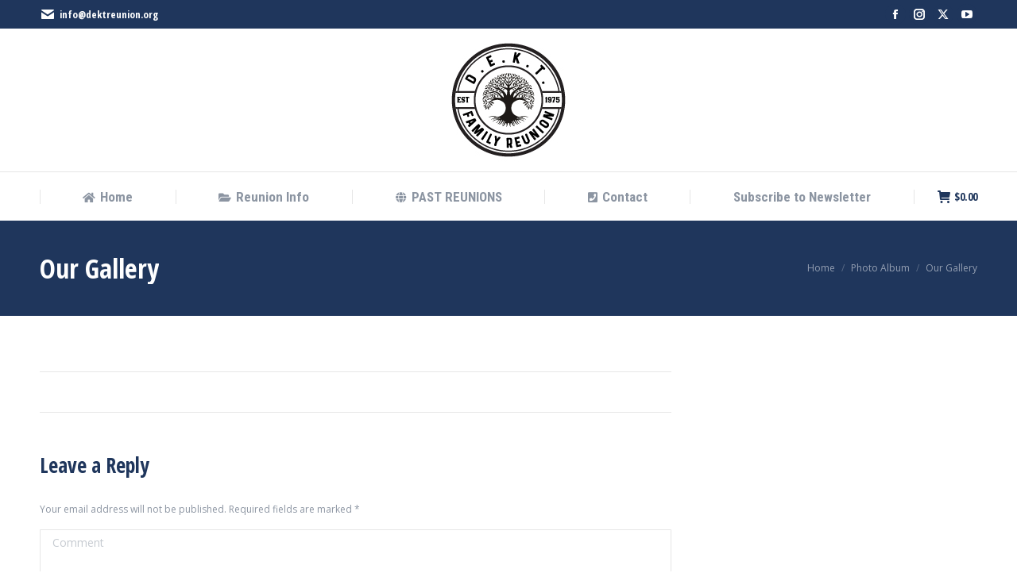

--- FILE ---
content_type: text/html; charset=UTF-8
request_url: https://dektreunion.org/dt_gallery/our-gallery/
body_size: 17231
content:
<!DOCTYPE html>
<!--[if !(IE 6) | !(IE 7) | !(IE 8)  ]><!-->
<html lang="en" class="no-js">
<!--<![endif]-->
<head><style>img.lazy{min-height:1px}</style><link href="https://dektreunion.org/wp-content/plugins/w3-total-cache/pub/js/lazyload.min.js" as="script">
	<meta charset="UTF-8" />
		<meta name="viewport" content="width=device-width, initial-scale=1, maximum-scale=1, user-scalable=0">
		<meta name="theme-color" content="#d6492c"/>	<link rel="profile" href="https://gmpg.org/xfn/11" />
	<title>Our Gallery &#8211; D.E.K.T. Family Reunion</title>
<meta name='robots' content='max-image-preview:large' />
	<style>img:is([sizes="auto" i], [sizes^="auto," i]) { contain-intrinsic-size: 3000px 1500px }</style>
	<link rel='dns-prefetch' href='//cdn.canvasjs.com' />
<link rel='dns-prefetch' href='//fonts.googleapis.com' />
<link rel="alternate" type="application/rss+xml" title="D.E.K.T. Family Reunion &raquo; Feed" href="https://dektreunion.org/feed/" />
<link rel="alternate" type="application/rss+xml" title="D.E.K.T. Family Reunion &raquo; Comments Feed" href="https://dektreunion.org/comments/feed/" />
<link rel="alternate" type="application/rss+xml" title="D.E.K.T. Family Reunion &raquo; Our Gallery Comments Feed" href="https://dektreunion.org/dt_gallery/our-gallery/feed/" />
<script>
window._wpemojiSettings = {"baseUrl":"https:\/\/s.w.org\/images\/core\/emoji\/16.0.1\/72x72\/","ext":".png","svgUrl":"https:\/\/s.w.org\/images\/core\/emoji\/16.0.1\/svg\/","svgExt":".svg","source":{"concatemoji":"https:\/\/dektreunion.org\/wp-includes\/js\/wp-emoji-release.min.js?ver=6.8.2"}};
/*! This file is auto-generated */
!function(s,n){var o,i,e;function c(e){try{var t={supportTests:e,timestamp:(new Date).valueOf()};sessionStorage.setItem(o,JSON.stringify(t))}catch(e){}}function p(e,t,n){e.clearRect(0,0,e.canvas.width,e.canvas.height),e.fillText(t,0,0);var t=new Uint32Array(e.getImageData(0,0,e.canvas.width,e.canvas.height).data),a=(e.clearRect(0,0,e.canvas.width,e.canvas.height),e.fillText(n,0,0),new Uint32Array(e.getImageData(0,0,e.canvas.width,e.canvas.height).data));return t.every(function(e,t){return e===a[t]})}function u(e,t){e.clearRect(0,0,e.canvas.width,e.canvas.height),e.fillText(t,0,0);for(var n=e.getImageData(16,16,1,1),a=0;a<n.data.length;a++)if(0!==n.data[a])return!1;return!0}function f(e,t,n,a){switch(t){case"flag":return n(e,"\ud83c\udff3\ufe0f\u200d\u26a7\ufe0f","\ud83c\udff3\ufe0f\u200b\u26a7\ufe0f")?!1:!n(e,"\ud83c\udde8\ud83c\uddf6","\ud83c\udde8\u200b\ud83c\uddf6")&&!n(e,"\ud83c\udff4\udb40\udc67\udb40\udc62\udb40\udc65\udb40\udc6e\udb40\udc67\udb40\udc7f","\ud83c\udff4\u200b\udb40\udc67\u200b\udb40\udc62\u200b\udb40\udc65\u200b\udb40\udc6e\u200b\udb40\udc67\u200b\udb40\udc7f");case"emoji":return!a(e,"\ud83e\udedf")}return!1}function g(e,t,n,a){var r="undefined"!=typeof WorkerGlobalScope&&self instanceof WorkerGlobalScope?new OffscreenCanvas(300,150):s.createElement("canvas"),o=r.getContext("2d",{willReadFrequently:!0}),i=(o.textBaseline="top",o.font="600 32px Arial",{});return e.forEach(function(e){i[e]=t(o,e,n,a)}),i}function t(e){var t=s.createElement("script");t.src=e,t.defer=!0,s.head.appendChild(t)}"undefined"!=typeof Promise&&(o="wpEmojiSettingsSupports",i=["flag","emoji"],n.supports={everything:!0,everythingExceptFlag:!0},e=new Promise(function(e){s.addEventListener("DOMContentLoaded",e,{once:!0})}),new Promise(function(t){var n=function(){try{var e=JSON.parse(sessionStorage.getItem(o));if("object"==typeof e&&"number"==typeof e.timestamp&&(new Date).valueOf()<e.timestamp+604800&&"object"==typeof e.supportTests)return e.supportTests}catch(e){}return null}();if(!n){if("undefined"!=typeof Worker&&"undefined"!=typeof OffscreenCanvas&&"undefined"!=typeof URL&&URL.createObjectURL&&"undefined"!=typeof Blob)try{var e="postMessage("+g.toString()+"("+[JSON.stringify(i),f.toString(),p.toString(),u.toString()].join(",")+"));",a=new Blob([e],{type:"text/javascript"}),r=new Worker(URL.createObjectURL(a),{name:"wpTestEmojiSupports"});return void(r.onmessage=function(e){c(n=e.data),r.terminate(),t(n)})}catch(e){}c(n=g(i,f,p,u))}t(n)}).then(function(e){for(var t in e)n.supports[t]=e[t],n.supports.everything=n.supports.everything&&n.supports[t],"flag"!==t&&(n.supports.everythingExceptFlag=n.supports.everythingExceptFlag&&n.supports[t]);n.supports.everythingExceptFlag=n.supports.everythingExceptFlag&&!n.supports.flag,n.DOMReady=!1,n.readyCallback=function(){n.DOMReady=!0}}).then(function(){return e}).then(function(){var e;n.supports.everything||(n.readyCallback(),(e=n.source||{}).concatemoji?t(e.concatemoji):e.wpemoji&&e.twemoji&&(t(e.twemoji),t(e.wpemoji)))}))}((window,document),window._wpemojiSettings);
</script>
<link rel='stylesheet' id='layerslider-css' href='https://dektreunion.org/wp-content/plugins/LayerSlider/static/layerslider/css/layerslider.css?ver=6.3.0' media='all' />
<link rel='stylesheet' id='ls-google-fonts-css' href='https://fonts.googleapis.com/css?family=Lato:100,300,regular,700,900%7COpen+Sans:300%7CIndie+Flower:regular%7COswald:300,regular,700&#038;subset=latin%2Clatin-ext' media='all' />
<style id='wp-emoji-styles-inline-css'>

	img.wp-smiley, img.emoji {
		display: inline !important;
		border: none !important;
		box-shadow: none !important;
		height: 1em !important;
		width: 1em !important;
		margin: 0 0.07em !important;
		vertical-align: -0.1em !important;
		background: none !important;
		padding: 0 !important;
	}
</style>
<link rel='stylesheet' id='wp-block-library-css' href='https://dektreunion.org/wp-includes/css/dist/block-library/style.min.css?ver=6.8.2' media='all' />
<style id='wp-block-library-theme-inline-css'>
.wp-block-audio :where(figcaption){color:#555;font-size:13px;text-align:center}.is-dark-theme .wp-block-audio :where(figcaption){color:#ffffffa6}.wp-block-audio{margin:0 0 1em}.wp-block-code{border:1px solid #ccc;border-radius:4px;font-family:Menlo,Consolas,monaco,monospace;padding:.8em 1em}.wp-block-embed :where(figcaption){color:#555;font-size:13px;text-align:center}.is-dark-theme .wp-block-embed :where(figcaption){color:#ffffffa6}.wp-block-embed{margin:0 0 1em}.blocks-gallery-caption{color:#555;font-size:13px;text-align:center}.is-dark-theme .blocks-gallery-caption{color:#ffffffa6}:root :where(.wp-block-image figcaption){color:#555;font-size:13px;text-align:center}.is-dark-theme :root :where(.wp-block-image figcaption){color:#ffffffa6}.wp-block-image{margin:0 0 1em}.wp-block-pullquote{border-bottom:4px solid;border-top:4px solid;color:currentColor;margin-bottom:1.75em}.wp-block-pullquote cite,.wp-block-pullquote footer,.wp-block-pullquote__citation{color:currentColor;font-size:.8125em;font-style:normal;text-transform:uppercase}.wp-block-quote{border-left:.25em solid;margin:0 0 1.75em;padding-left:1em}.wp-block-quote cite,.wp-block-quote footer{color:currentColor;font-size:.8125em;font-style:normal;position:relative}.wp-block-quote:where(.has-text-align-right){border-left:none;border-right:.25em solid;padding-left:0;padding-right:1em}.wp-block-quote:where(.has-text-align-center){border:none;padding-left:0}.wp-block-quote.is-large,.wp-block-quote.is-style-large,.wp-block-quote:where(.is-style-plain){border:none}.wp-block-search .wp-block-search__label{font-weight:700}.wp-block-search__button{border:1px solid #ccc;padding:.375em .625em}:where(.wp-block-group.has-background){padding:1.25em 2.375em}.wp-block-separator.has-css-opacity{opacity:.4}.wp-block-separator{border:none;border-bottom:2px solid;margin-left:auto;margin-right:auto}.wp-block-separator.has-alpha-channel-opacity{opacity:1}.wp-block-separator:not(.is-style-wide):not(.is-style-dots){width:100px}.wp-block-separator.has-background:not(.is-style-dots){border-bottom:none;height:1px}.wp-block-separator.has-background:not(.is-style-wide):not(.is-style-dots){height:2px}.wp-block-table{margin:0 0 1em}.wp-block-table td,.wp-block-table th{word-break:normal}.wp-block-table :where(figcaption){color:#555;font-size:13px;text-align:center}.is-dark-theme .wp-block-table :where(figcaption){color:#ffffffa6}.wp-block-video :where(figcaption){color:#555;font-size:13px;text-align:center}.is-dark-theme .wp-block-video :where(figcaption){color:#ffffffa6}.wp-block-video{margin:0 0 1em}:root :where(.wp-block-template-part.has-background){margin-bottom:0;margin-top:0;padding:1.25em 2.375em}
</style>
<style id='classic-theme-styles-inline-css'>
/*! This file is auto-generated */
.wp-block-button__link{color:#fff;background-color:#32373c;border-radius:9999px;box-shadow:none;text-decoration:none;padding:calc(.667em + 2px) calc(1.333em + 2px);font-size:1.125em}.wp-block-file__button{background:#32373c;color:#fff;text-decoration:none}
</style>
<link rel='stylesheet' id='awsm-ead-public-css' href='https://dektreunion.org/wp-content/plugins/embed-any-document/css/embed-public.min.css?ver=2.7.7' media='all' />
<style id='global-styles-inline-css'>
:root{--wp--preset--aspect-ratio--square: 1;--wp--preset--aspect-ratio--4-3: 4/3;--wp--preset--aspect-ratio--3-4: 3/4;--wp--preset--aspect-ratio--3-2: 3/2;--wp--preset--aspect-ratio--2-3: 2/3;--wp--preset--aspect-ratio--16-9: 16/9;--wp--preset--aspect-ratio--9-16: 9/16;--wp--preset--color--black: #000000;--wp--preset--color--cyan-bluish-gray: #abb8c3;--wp--preset--color--white: #FFF;--wp--preset--color--pale-pink: #f78da7;--wp--preset--color--vivid-red: #cf2e2e;--wp--preset--color--luminous-vivid-orange: #ff6900;--wp--preset--color--luminous-vivid-amber: #fcb900;--wp--preset--color--light-green-cyan: #7bdcb5;--wp--preset--color--vivid-green-cyan: #00d084;--wp--preset--color--pale-cyan-blue: #8ed1fc;--wp--preset--color--vivid-cyan-blue: #0693e3;--wp--preset--color--vivid-purple: #9b51e0;--wp--preset--color--accent: #d6492c;--wp--preset--color--dark-gray: #111;--wp--preset--color--light-gray: #767676;--wp--preset--gradient--vivid-cyan-blue-to-vivid-purple: linear-gradient(135deg,rgba(6,147,227,1) 0%,rgb(155,81,224) 100%);--wp--preset--gradient--light-green-cyan-to-vivid-green-cyan: linear-gradient(135deg,rgb(122,220,180) 0%,rgb(0,208,130) 100%);--wp--preset--gradient--luminous-vivid-amber-to-luminous-vivid-orange: linear-gradient(135deg,rgba(252,185,0,1) 0%,rgba(255,105,0,1) 100%);--wp--preset--gradient--luminous-vivid-orange-to-vivid-red: linear-gradient(135deg,rgba(255,105,0,1) 0%,rgb(207,46,46) 100%);--wp--preset--gradient--very-light-gray-to-cyan-bluish-gray: linear-gradient(135deg,rgb(238,238,238) 0%,rgb(169,184,195) 100%);--wp--preset--gradient--cool-to-warm-spectrum: linear-gradient(135deg,rgb(74,234,220) 0%,rgb(151,120,209) 20%,rgb(207,42,186) 40%,rgb(238,44,130) 60%,rgb(251,105,98) 80%,rgb(254,248,76) 100%);--wp--preset--gradient--blush-light-purple: linear-gradient(135deg,rgb(255,206,236) 0%,rgb(152,150,240) 100%);--wp--preset--gradient--blush-bordeaux: linear-gradient(135deg,rgb(254,205,165) 0%,rgb(254,45,45) 50%,rgb(107,0,62) 100%);--wp--preset--gradient--luminous-dusk: linear-gradient(135deg,rgb(255,203,112) 0%,rgb(199,81,192) 50%,rgb(65,88,208) 100%);--wp--preset--gradient--pale-ocean: linear-gradient(135deg,rgb(255,245,203) 0%,rgb(182,227,212) 50%,rgb(51,167,181) 100%);--wp--preset--gradient--electric-grass: linear-gradient(135deg,rgb(202,248,128) 0%,rgb(113,206,126) 100%);--wp--preset--gradient--midnight: linear-gradient(135deg,rgb(2,3,129) 0%,rgb(40,116,252) 100%);--wp--preset--font-size--small: 13px;--wp--preset--font-size--medium: 20px;--wp--preset--font-size--large: 36px;--wp--preset--font-size--x-large: 42px;--wp--preset--spacing--20: 0.44rem;--wp--preset--spacing--30: 0.67rem;--wp--preset--spacing--40: 1rem;--wp--preset--spacing--50: 1.5rem;--wp--preset--spacing--60: 2.25rem;--wp--preset--spacing--70: 3.38rem;--wp--preset--spacing--80: 5.06rem;--wp--preset--shadow--natural: 6px 6px 9px rgba(0, 0, 0, 0.2);--wp--preset--shadow--deep: 12px 12px 50px rgba(0, 0, 0, 0.4);--wp--preset--shadow--sharp: 6px 6px 0px rgba(0, 0, 0, 0.2);--wp--preset--shadow--outlined: 6px 6px 0px -3px rgba(255, 255, 255, 1), 6px 6px rgba(0, 0, 0, 1);--wp--preset--shadow--crisp: 6px 6px 0px rgba(0, 0, 0, 1);}:where(.is-layout-flex){gap: 0.5em;}:where(.is-layout-grid){gap: 0.5em;}body .is-layout-flex{display: flex;}.is-layout-flex{flex-wrap: wrap;align-items: center;}.is-layout-flex > :is(*, div){margin: 0;}body .is-layout-grid{display: grid;}.is-layout-grid > :is(*, div){margin: 0;}:where(.wp-block-columns.is-layout-flex){gap: 2em;}:where(.wp-block-columns.is-layout-grid){gap: 2em;}:where(.wp-block-post-template.is-layout-flex){gap: 1.25em;}:where(.wp-block-post-template.is-layout-grid){gap: 1.25em;}.has-black-color{color: var(--wp--preset--color--black) !important;}.has-cyan-bluish-gray-color{color: var(--wp--preset--color--cyan-bluish-gray) !important;}.has-white-color{color: var(--wp--preset--color--white) !important;}.has-pale-pink-color{color: var(--wp--preset--color--pale-pink) !important;}.has-vivid-red-color{color: var(--wp--preset--color--vivid-red) !important;}.has-luminous-vivid-orange-color{color: var(--wp--preset--color--luminous-vivid-orange) !important;}.has-luminous-vivid-amber-color{color: var(--wp--preset--color--luminous-vivid-amber) !important;}.has-light-green-cyan-color{color: var(--wp--preset--color--light-green-cyan) !important;}.has-vivid-green-cyan-color{color: var(--wp--preset--color--vivid-green-cyan) !important;}.has-pale-cyan-blue-color{color: var(--wp--preset--color--pale-cyan-blue) !important;}.has-vivid-cyan-blue-color{color: var(--wp--preset--color--vivid-cyan-blue) !important;}.has-vivid-purple-color{color: var(--wp--preset--color--vivid-purple) !important;}.has-black-background-color{background-color: var(--wp--preset--color--black) !important;}.has-cyan-bluish-gray-background-color{background-color: var(--wp--preset--color--cyan-bluish-gray) !important;}.has-white-background-color{background-color: var(--wp--preset--color--white) !important;}.has-pale-pink-background-color{background-color: var(--wp--preset--color--pale-pink) !important;}.has-vivid-red-background-color{background-color: var(--wp--preset--color--vivid-red) !important;}.has-luminous-vivid-orange-background-color{background-color: var(--wp--preset--color--luminous-vivid-orange) !important;}.has-luminous-vivid-amber-background-color{background-color: var(--wp--preset--color--luminous-vivid-amber) !important;}.has-light-green-cyan-background-color{background-color: var(--wp--preset--color--light-green-cyan) !important;}.has-vivid-green-cyan-background-color{background-color: var(--wp--preset--color--vivid-green-cyan) !important;}.has-pale-cyan-blue-background-color{background-color: var(--wp--preset--color--pale-cyan-blue) !important;}.has-vivid-cyan-blue-background-color{background-color: var(--wp--preset--color--vivid-cyan-blue) !important;}.has-vivid-purple-background-color{background-color: var(--wp--preset--color--vivid-purple) !important;}.has-black-border-color{border-color: var(--wp--preset--color--black) !important;}.has-cyan-bluish-gray-border-color{border-color: var(--wp--preset--color--cyan-bluish-gray) !important;}.has-white-border-color{border-color: var(--wp--preset--color--white) !important;}.has-pale-pink-border-color{border-color: var(--wp--preset--color--pale-pink) !important;}.has-vivid-red-border-color{border-color: var(--wp--preset--color--vivid-red) !important;}.has-luminous-vivid-orange-border-color{border-color: var(--wp--preset--color--luminous-vivid-orange) !important;}.has-luminous-vivid-amber-border-color{border-color: var(--wp--preset--color--luminous-vivid-amber) !important;}.has-light-green-cyan-border-color{border-color: var(--wp--preset--color--light-green-cyan) !important;}.has-vivid-green-cyan-border-color{border-color: var(--wp--preset--color--vivid-green-cyan) !important;}.has-pale-cyan-blue-border-color{border-color: var(--wp--preset--color--pale-cyan-blue) !important;}.has-vivid-cyan-blue-border-color{border-color: var(--wp--preset--color--vivid-cyan-blue) !important;}.has-vivid-purple-border-color{border-color: var(--wp--preset--color--vivid-purple) !important;}.has-vivid-cyan-blue-to-vivid-purple-gradient-background{background: var(--wp--preset--gradient--vivid-cyan-blue-to-vivid-purple) !important;}.has-light-green-cyan-to-vivid-green-cyan-gradient-background{background: var(--wp--preset--gradient--light-green-cyan-to-vivid-green-cyan) !important;}.has-luminous-vivid-amber-to-luminous-vivid-orange-gradient-background{background: var(--wp--preset--gradient--luminous-vivid-amber-to-luminous-vivid-orange) !important;}.has-luminous-vivid-orange-to-vivid-red-gradient-background{background: var(--wp--preset--gradient--luminous-vivid-orange-to-vivid-red) !important;}.has-very-light-gray-to-cyan-bluish-gray-gradient-background{background: var(--wp--preset--gradient--very-light-gray-to-cyan-bluish-gray) !important;}.has-cool-to-warm-spectrum-gradient-background{background: var(--wp--preset--gradient--cool-to-warm-spectrum) !important;}.has-blush-light-purple-gradient-background{background: var(--wp--preset--gradient--blush-light-purple) !important;}.has-blush-bordeaux-gradient-background{background: var(--wp--preset--gradient--blush-bordeaux) !important;}.has-luminous-dusk-gradient-background{background: var(--wp--preset--gradient--luminous-dusk) !important;}.has-pale-ocean-gradient-background{background: var(--wp--preset--gradient--pale-ocean) !important;}.has-electric-grass-gradient-background{background: var(--wp--preset--gradient--electric-grass) !important;}.has-midnight-gradient-background{background: var(--wp--preset--gradient--midnight) !important;}.has-small-font-size{font-size: var(--wp--preset--font-size--small) !important;}.has-medium-font-size{font-size: var(--wp--preset--font-size--medium) !important;}.has-large-font-size{font-size: var(--wp--preset--font-size--large) !important;}.has-x-large-font-size{font-size: var(--wp--preset--font-size--x-large) !important;}
:where(.wp-block-post-template.is-layout-flex){gap: 1.25em;}:where(.wp-block-post-template.is-layout-grid){gap: 1.25em;}
:where(.wp-block-columns.is-layout-flex){gap: 2em;}:where(.wp-block-columns.is-layout-grid){gap: 2em;}
:root :where(.wp-block-pullquote){font-size: 1.5em;line-height: 1.6;}
</style>
<link rel='stylesheet' id='contact-form-7-css' href='https://dektreunion.org/wp-content/plugins/contact-form-7/includes/css/styles.css?ver=6.1' media='all' />
<link rel='stylesheet' id='dashicons-css' href='https://dektreunion.org/wp-includes/css/dashicons.min.css?ver=6.8.2' media='all' />
<link rel='stylesheet' id='admin-bar-css' href='https://dektreunion.org/wp-includes/css/admin-bar.min.css?ver=6.8.2' media='all' />
<style id='admin-bar-inline-css'>

    .canvasjs-chart-credit{
        display: none !important;
    }
    #vtrtsFreeChart canvas {
    border-radius: 6px;
}

.vtrts-free-adminbar-weekly-title {
    font-weight: bold;
    font-size: 14px;
    color: #fff;
    margin-bottom: 6px;
}

        #wpadminbar #wp-admin-bar-vtrts_free_top_button .ab-icon:before {
            content: "\f185";
            color: #1DAE22;
            top: 3px;
        }
    #wp-admin-bar-vtrts_pro_top_button .ab-item {
        min-width: 180px;
    }
    .vtrts-free-adminbar-dropdown {
        min-width: 420px ;
        padding: 18px 18px 12px 18px;
        background: #23282d;
        color: #fff;
        border-radius: 8px;
        box-shadow: 0 4px 24px rgba(0,0,0,0.15);
        margin-top: 10px;
    }
    .vtrts-free-adminbar-grid {
        display: grid;
        grid-template-columns: 1fr 1fr;
        gap: 18px 18px; /* row-gap column-gap */
        margin-bottom: 18px;
    }
    .vtrts-free-adminbar-card {
        background: #2c3338;
        border-radius: 8px;
        padding: 18px 18px 12px 18px;
        box-shadow: 0 2px 8px rgba(0,0,0,0.07);
        display: flex;
        flex-direction: column;
        align-items: flex-start;
    }
    /* Extra margin for the right column */
    .vtrts-free-adminbar-card:nth-child(2),
    .vtrts-free-adminbar-card:nth-child(4) {
        margin-left: 10px !important;
        padding-left: 10px !important;
                padding-top: 6px !important;

        margin-right: 10px !important;
        padding-right : 10px !important;
        margin-top: 10px !important;
    }
    .vtrts-free-adminbar-card:nth-child(1),
    .vtrts-free-adminbar-card:nth-child(3) {
        margin-left: 10px !important;
        padding-left: 10px !important;
                padding-top: 6px !important;

        margin-top: 10px !important;
                padding-right : 10px !important;

    }
    /* Extra margin for the bottom row */
    .vtrts-free-adminbar-card:nth-child(3),
    .vtrts-free-adminbar-card:nth-child(4) {
        margin-top: 6px !important;
        padding-top: 6px !important;
        margin-top: 10px !important;
    }
    .vtrts-free-adminbar-card-title {
        font-size: 14px;
        font-weight: 800;
        margin-bottom: 6px;
        color: #fff;
    }
    .vtrts-free-adminbar-card-value {
        font-size: 22px;
        font-weight: bold;
        color: #1DAE22;
        margin-bottom: 4px;
    }
    .vtrts-free-adminbar-card-sub {
        font-size: 12px;
        color: #aaa;
    }
    .vtrts-free-adminbar-btn-wrap {
        text-align: center;
        margin-top: 8px;
    }

    #wp-admin-bar-vtrts_free_top_button .ab-item{
    min-width: 80px !important;
        padding: 0px !important;
    .vtrts-free-adminbar-btn {
        display: inline-block;
        background: #1DAE22;
        color: #fff !important;
        font-weight: bold;
        padding: 8px 28px;
        border-radius: 6px;
        text-decoration: none;
        font-size: 15px;
        transition: background 0.2s;
        margin-top: 8px;
    }
    .vtrts-free-adminbar-btn:hover {
        background: #15991b;
        color: #fff !important;
    }

    .vtrts-free-adminbar-dropdown-wrap { min-width: 0; padding: 0; }
    #wpadminbar #wp-admin-bar-vtrts_free_top_button .vtrts-free-adminbar-dropdown { display: none; position: absolute; left: 0; top: 100%; z-index: 99999; }
    #wpadminbar #wp-admin-bar-vtrts_free_top_button:hover .vtrts-free-adminbar-dropdown { display: block; }
    
        .ab-empty-item #wp-admin-bar-vtrts_free_top_button-default .ab-empty-item{
    height:0px !important;
    padding :0px !important;
     }
            #wpadminbar .quicklinks .ab-empty-item{
        padding:0px !important;
    }
    .vtrts-free-adminbar-dropdown {
    min-width: 420px;
    padding: 18px 18px 12px 18px;
    background: #23282d;
    color: #fff;
    border-radius: 12px; /* more rounded */
    box-shadow: 0 8px 32px rgba(0,0,0,0.25); /* deeper shadow */
    margin-top: 10px;
}

.vtrts-free-adminbar-btn-wrap {
    text-align: center;
    margin-top: 18px; /* more space above */
}

.vtrts-free-adminbar-btn {
    display: inline-block;
    background: #1DAE22;
    color: #fff !important;
    font-weight: bold;
    padding: 5px 22px;
    border-radius: 8px;
    text-decoration: none;
    font-size: 17px;
    transition: background 0.2s, box-shadow 0.2s;
    margin-top: 8px;
    box-shadow: 0 2px 8px rgba(29,174,34,0.15);
    text-align: center;
    line-height: 1.6;
    
}
.vtrts-free-adminbar-btn:hover {
    background: #15991b;
    color: #fff !important;
    box-shadow: 0 4px 16px rgba(29,174,34,0.25);
}
    


</style>
<style id='woocommerce-inline-inline-css'>
.woocommerce form .form-row .required { visibility: visible; }
</style>
<link rel='stylesheet' id='gateway-css' href='https://dektreunion.org/wp-content/plugins/woocommerce-paypal-payments/modules/ppcp-button/assets/css/gateway.css?ver=3.0.7' media='all' />
<link rel='stylesheet' id='brands-styles-css' href='https://dektreunion.org/wp-content/plugins/woocommerce/assets/css/brands.css?ver=10.0.3' media='all' />
<link rel='stylesheet' id='the7-font-css' href='https://dektreunion.org/wp-content/themes/dt-the7/fonts/icomoon-the7-font/icomoon-the7-font.min.css?ver=12.3.1' media='all' />
<link rel='stylesheet' id='the7-awesome-fonts-css' href='https://dektreunion.org/wp-content/themes/dt-the7/fonts/FontAwesome/css/all.min.css?ver=12.3.1' media='all' />
<link rel='stylesheet' id='the7-awesome-fonts-back-css' href='https://dektreunion.org/wp-content/themes/dt-the7/fonts/FontAwesome/back-compat.min.css?ver=12.3.1' media='all' />
<link rel='stylesheet' id='the7-Defaults-css' href='https://dektreunion.org/wp-content/uploads/smile_fonts/Defaults/Defaults.css?ver=6.8.2' media='all' />
<link rel='stylesheet' id='the7-icomoon-icomoonfree-16x16-css' href='https://dektreunion.org/wp-content/uploads/smile_fonts/icomoon-icomoonfree-16x16/icomoon-icomoonfree-16x16.css?ver=6.8.2' media='all' />
<link rel='stylesheet' id='the7-icomoon-numbers-32x32-css' href='https://dektreunion.org/wp-content/uploads/smile_fonts/icomoon-numbers-32x32/icomoon-numbers-32x32.css?ver=6.8.2' media='all' />
<link rel='stylesheet' id='dt-web-fonts-css' href='https://fonts.googleapis.com/css?family=Open+Sans+Condensed:300,400,600,700%7CRoboto+Condensed:400,600,700%7COpen+Sans:400,600,700%7CRoboto:400,400italic,600,700%7CAbril+Fatface:400,600,700' media='all' />
<link rel='stylesheet' id='dt-main-css' href='https://dektreunion.org/wp-content/themes/dt-the7/css/main.min.css?ver=12.3.1' media='all' />
<style id='dt-main-inline-css'>
body #load {
  display: block;
  height: 100%;
  overflow: hidden;
  position: fixed;
  width: 100%;
  z-index: 9901;
  opacity: 1;
  visibility: visible;
  transition: all .35s ease-out;
}
.load-wrap {
  width: 100%;
  height: 100%;
  background-position: center center;
  background-repeat: no-repeat;
  text-align: center;
  display: -ms-flexbox;
  display: -ms-flex;
  display: flex;
  -ms-align-items: center;
  -ms-flex-align: center;
  align-items: center;
  -ms-flex-flow: column wrap;
  flex-flow: column wrap;
  -ms-flex-pack: center;
  -ms-justify-content: center;
  justify-content: center;
}
.load-wrap > svg {
  position: absolute;
  top: 50%;
  left: 50%;
  transform: translate(-50%,-50%);
}
#load {
  background: var(--the7-elementor-beautiful-loading-bg,#ffffff);
  --the7-beautiful-spinner-color2: var(--the7-beautiful-spinner-color,#d6492c);
}

</style>
<link rel='stylesheet' id='the7-custom-scrollbar-css' href='https://dektreunion.org/wp-content/themes/dt-the7/lib/custom-scrollbar/custom-scrollbar.min.css?ver=12.3.1' media='all' />
<link rel='stylesheet' id='the7-wpbakery-css' href='https://dektreunion.org/wp-content/themes/dt-the7/css/wpbakery.min.css?ver=12.3.1' media='all' />
<link rel='stylesheet' id='the7-core-css' href='https://dektreunion.org/wp-content/plugins/dt-the7-core/assets/css/post-type.min.css?ver=2.7.11' media='all' />
<link rel='stylesheet' id='the7-css-vars-css' href='https://dektreunion.org/wp-content/uploads/the7-css/css-vars.css?ver=fbec422c7a8c' media='all' />
<link rel='stylesheet' id='dt-custom-css' href='https://dektreunion.org/wp-content/uploads/the7-css/custom.css?ver=fbec422c7a8c' media='all' />
<link rel='stylesheet' id='wc-dt-custom-css' href='https://dektreunion.org/wp-content/uploads/the7-css/compatibility/wc-dt-custom.css?ver=fbec422c7a8c' media='all' />
<link rel='stylesheet' id='dt-media-css' href='https://dektreunion.org/wp-content/uploads/the7-css/media.css?ver=fbec422c7a8c' media='all' />
<link rel='stylesheet' id='the7-mega-menu-css' href='https://dektreunion.org/wp-content/uploads/the7-css/mega-menu.css?ver=fbec422c7a8c' media='all' />
<link rel='stylesheet' id='the7-elements-albums-portfolio-css' href='https://dektreunion.org/wp-content/uploads/the7-css/the7-elements-albums-portfolio.css?ver=fbec422c7a8c' media='all' />
<link rel='stylesheet' id='the7-elements-css' href='https://dektreunion.org/wp-content/uploads/the7-css/post-type-dynamic.css?ver=fbec422c7a8c' media='all' />
<link rel='stylesheet' id='style-css' href='https://dektreunion.org/wp-content/themes/dt-the7/style.css?ver=12.3.1' media='all' />
<script src="https://dektreunion.org/wp-includes/js/jquery/jquery.min.js?ver=3.7.1" id="jquery-core-js"></script>
<script src="https://dektreunion.org/wp-includes/js/jquery/jquery-migrate.min.js?ver=3.4.1" id="jquery-migrate-js"></script>
<script id="ahc_front_js-js-extra">
var ahc_ajax_front = {"ajax_url":"https:\/\/dektreunion.org\/wp-admin\/admin-ajax.php","plugin_url":"https:\/\/dektreunion.org\/wp-content\/plugins\/visitors-traffic-real-time-statistics\/","page_id":"184","page_title":"Our Gallery","post_type":"dt_gallery"};
</script>
<script src="https://dektreunion.org/wp-content/plugins/visitors-traffic-real-time-statistics/js/front.js?ver=6.8.2" id="ahc_front_js-js"></script>
<script id="layerslider-greensock-js-extra">
var LS_Meta = {"v":"6.3.0"};
</script>
<script src="https://dektreunion.org/wp-content/plugins/LayerSlider/static/layerslider/js/greensock.js?ver=1.19.0" id="layerslider-greensock-js"></script>
<script src="https://dektreunion.org/wp-content/plugins/LayerSlider/static/layerslider/js/layerslider.kreaturamedia.jquery.js?ver=6.3.0" id="layerslider-js"></script>
<script src="https://dektreunion.org/wp-content/plugins/LayerSlider/static/layerslider/js/layerslider.transitions.js?ver=6.3.0" id="layerslider-transitions-js"></script>
<script src="https://dektreunion.org/wp-content/plugins/woocommerce/assets/js/jquery-blockui/jquery.blockUI.min.js?ver=2.7.0-wc.10.0.3" id="jquery-blockui-js" data-wp-strategy="defer"></script>
<script id="wc-add-to-cart-js-extra">
var wc_add_to_cart_params = {"ajax_url":"\/wp-admin\/admin-ajax.php","wc_ajax_url":"\/?wc-ajax=%%endpoint%%","i18n_view_cart":"View cart","cart_url":"https:\/\/dektreunion.org\/cart\/","is_cart":"","cart_redirect_after_add":"no"};
</script>
<script src="https://dektreunion.org/wp-content/plugins/woocommerce/assets/js/frontend/add-to-cart.min.js?ver=10.0.3" id="wc-add-to-cart-js" data-wp-strategy="defer"></script>
<script src="https://dektreunion.org/wp-content/plugins/woocommerce/assets/js/js-cookie/js.cookie.min.js?ver=2.1.4-wc.10.0.3" id="js-cookie-js" defer data-wp-strategy="defer"></script>
<script id="woocommerce-js-extra">
var woocommerce_params = {"ajax_url":"\/wp-admin\/admin-ajax.php","wc_ajax_url":"\/?wc-ajax=%%endpoint%%","i18n_password_show":"Show password","i18n_password_hide":"Hide password"};
</script>
<script src="https://dektreunion.org/wp-content/plugins/woocommerce/assets/js/frontend/woocommerce.min.js?ver=10.0.3" id="woocommerce-js" defer data-wp-strategy="defer"></script>
<script src="https://dektreunion.org/wp-content/plugins/js_composer/assets/js/vendors/woocommerce-add-to-cart.js?ver=8.5" id="vc_woocommerce-add-to-cart-js-js"></script>
<script id="WCPAY_ASSETS-js-extra">
var wcpayAssets = {"url":"https:\/\/dektreunion.org\/wp-content\/plugins\/woocommerce-payments\/dist\/"};
</script>
<script id="dt-above-fold-js-extra">
var dtLocal = {"themeUrl":"https:\/\/dektreunion.org\/wp-content\/themes\/dt-the7","passText":"To view this protected post, enter the password below:","moreButtonText":{"loading":"Loading...","loadMore":"Load more"},"postID":"184","ajaxurl":"https:\/\/dektreunion.org\/wp-admin\/admin-ajax.php","REST":{"baseUrl":"https:\/\/dektreunion.org\/wp-json\/the7\/v1","endpoints":{"sendMail":"\/send-mail"}},"contactMessages":{"required":"One or more fields have an error. Please check and try again.","terms":"Please accept the privacy policy.","fillTheCaptchaError":"Please, fill the captcha."},"captchaSiteKey":"","ajaxNonce":"e9b814b8a2","pageData":"","themeSettings":{"smoothScroll":"off","lazyLoading":false,"desktopHeader":{"height":180},"ToggleCaptionEnabled":"disabled","ToggleCaption":"Navigation","floatingHeader":{"showAfter":240,"showMenu":true,"height":60,"logo":{"showLogo":false,"html":"","url":"https:\/\/dektreunion.org\/"}},"topLine":{"floatingTopLine":{"logo":{"showLogo":false,"html":""}}},"mobileHeader":{"firstSwitchPoint":990,"secondSwitchPoint":778,"firstSwitchPointHeight":90,"secondSwitchPointHeight":60,"mobileToggleCaptionEnabled":"disabled","mobileToggleCaption":"Menu"},"stickyMobileHeaderFirstSwitch":{"logo":{"html":"<img class=\" preload-me\" src=\"https:\/\/dektreunion.org\/wp-content\/uploads\/2022\/11\/Instagram-profile-01.jpg\" srcset=\"https:\/\/dektreunion.org\/wp-content\/uploads\/2022\/11\/Instagram-profile-01.jpg 180w, https:\/\/dektreunion.org\/wp-content\/uploads\/2022\/11\/Instagram-profile-01.jpg 180w\" width=\"180\" height=\"180\"   sizes=\"180px\" alt=\"D.E.K.T. Family Reunion\" \/>"}},"stickyMobileHeaderSecondSwitch":{"logo":{"html":"<img class=\" preload-me\" src=\"https:\/\/dektreunion.org\/wp-content\/uploads\/2022\/11\/Instagram-profile-01.jpg\" srcset=\"https:\/\/dektreunion.org\/wp-content\/uploads\/2022\/11\/Instagram-profile-01.jpg 180w\" width=\"180\" height=\"180\"   sizes=\"180px\" alt=\"D.E.K.T. Family Reunion\" \/>"}},"sidebar":{"switchPoint":990},"boxedWidth":"1340px"},"VCMobileScreenWidth":"778","wcCartFragmentHash":"4713da87f8273ac9d4568d02e68ef363"};
var dtShare = {"shareButtonText":{"facebook":"Share on Facebook","twitter":"Share on X","pinterest":"Pin it","linkedin":"Share on Linkedin","whatsapp":"Share on Whatsapp"},"overlayOpacity":"85"};
</script>
<script src="https://dektreunion.org/wp-content/themes/dt-the7/js/above-the-fold.min.js?ver=12.3.1" id="dt-above-fold-js"></script>
<script src="https://dektreunion.org/wp-content/themes/dt-the7/js/compatibility/woocommerce/woocommerce.min.js?ver=12.3.1" id="dt-woocommerce-js"></script>
<script></script><meta name="generator" content="Powered by LayerSlider 6.3.0 - Multi-Purpose, Responsive, Parallax, Mobile-Friendly Slider Plugin for WordPress." />
<!-- LayerSlider updates and docs at: https://layerslider.kreaturamedia.com -->
<link rel="https://api.w.org/" href="https://dektreunion.org/wp-json/" /><link rel="alternate" title="JSON" type="application/json" href="https://dektreunion.org/wp-json/wp/v2/dt_gallery/184" /><link rel="EditURI" type="application/rsd+xml" title="RSD" href="https://dektreunion.org/xmlrpc.php?rsd" />
<meta name="generator" content="WordPress 6.8.2" />
<meta name="generator" content="WooCommerce 10.0.3" />
<link rel="canonical" href="https://dektreunion.org/dt_gallery/our-gallery/" />
<link rel='shortlink' href='https://dektreunion.org/?p=184' />
<link rel="alternate" title="oEmbed (JSON)" type="application/json+oembed" href="https://dektreunion.org/wp-json/oembed/1.0/embed?url=https%3A%2F%2Fdektreunion.org%2Fdt_gallery%2Four-gallery%2F" />
<link rel="alternate" title="oEmbed (XML)" type="text/xml+oembed" href="https://dektreunion.org/wp-json/oembed/1.0/embed?url=https%3A%2F%2Fdektreunion.org%2Fdt_gallery%2Four-gallery%2F&#038;format=xml" />
<meta property="og:site_name" content="D.E.K.T. Family Reunion" />
<meta property="og:title" content="Our Gallery" />
<meta property="og:url" content="https://dektreunion.org/dt_gallery/our-gallery/" />
<meta property="og:type" content="article" />
	<noscript><style>.woocommerce-product-gallery{ opacity: 1 !important; }</style></noscript>
	<meta name="generator" content="Powered by WPBakery Page Builder - drag and drop page builder for WordPress."/>
<script type="text/javascript" id="the7-loader-script">
document.addEventListener("DOMContentLoaded", function(event) {
	var load = document.getElementById("load");
	if(!load.classList.contains('loader-removed')){
		var removeLoading = setTimeout(function() {
			load.className += " loader-removed";
		}, 300);
	}
});
</script>
		<link rel="icon" href="https://dektreunion.org/wp-content/uploads/2022/11/favicon-16x16-1.png" type="image/png" sizes="16x16"/><link rel="icon" href="https://dektreunion.org/wp-content/uploads/2022/11/favicon-32x32-1.png" type="image/png" sizes="32x32"/><noscript><style> .wpb_animate_when_almost_visible { opacity: 1; }</style></noscript></head>
<body id="the7-body" class="wp-singular dt_gallery-template-default single single-dt_gallery postid-184 wp-embed-responsive wp-theme-dt-the7 theme-dt-the7 the7-core-ver-2.7.11 woocommerce-no-js layout-masonry-grid description-on-hover dt-responsive-on right-mobile-menu-close-icon ouside-menu-close-icon mobile-hamburger-close-bg-enable mobile-hamburger-close-bg-hover-enable  fade-medium-mobile-menu-close-icon fade-medium-menu-close-icon srcset-enabled btn-flat custom-btn-color custom-btn-hover-color phantom-fade phantom-shadow-decoration phantom-logo-off floating-mobile-menu-icon top-header first-switch-logo-left first-switch-menu-right second-switch-logo-left second-switch-menu-right right-mobile-menu layzr-loading-on popup-message-style fullscreen-photo-scroller the7-ver-12.3.1 dt-fa-compatibility wpb-js-composer js-comp-ver-8.5 vc_responsive">
<!-- The7 12.3.1 -->
<div id="load" class="hourglass-loader">
	<div class="load-wrap"><style type="text/css">
    .the7-spinner {
        width: 60px;
        height: 72px;
        position: relative;
    }
    .the7-spinner > div {
        animation: spinner-animation 1.2s cubic-bezier(1, 1, 1, 1) infinite;
        width: 9px;
        left: 0;
        display: inline-block;
        position: absolute;
        background-color:var(--the7-beautiful-spinner-color2);
        height: 18px;
        top: 27px;
    }
    div.the7-spinner-animate-2 {
        animation-delay: 0.2s;
        left: 13px
    }
    div.the7-spinner-animate-3 {
        animation-delay: 0.4s;
        left: 26px
    }
    div.the7-spinner-animate-4 {
        animation-delay: 0.6s;
        left: 39px
    }
    div.the7-spinner-animate-5 {
        animation-delay: 0.8s;
        left: 52px
    }
    @keyframes spinner-animation {
        0% {
            top: 27px;
            height: 18px;
        }
        20% {
            top: 9px;
            height: 54px;
        }
        50% {
            top: 27px;
            height: 18px;
        }
        100% {
            top: 27px;
            height: 18px;
        }
    }
</style>

<div class="the7-spinner">
    <div class="the7-spinner-animate-1"></div>
    <div class="the7-spinner-animate-2"></div>
    <div class="the7-spinner-animate-3"></div>
    <div class="the7-spinner-animate-4"></div>
    <div class="the7-spinner-animate-5"></div>
</div></div>
</div>
<div id="page" >
	<a class="skip-link screen-reader-text" href="#content">Skip to content</a>

<div class="masthead classic-header justify full-width-line logo-center widgets dividers surround shadow-mobile-header-decoration small-mobile-menu-icon mobile-menu-icon-bg-on mobile-menu-icon-hover-bg-on show-sub-menu-on-hover show-mobile-logo"  role="banner">

	<div class="top-bar top-bar-line-hide">
	<div class="top-bar-bg" ></div>
	<div class="left-widgets mini-widgets"><span class="mini-contacts email show-on-desktop in-top-bar-left in-menu-second-switch"><i class="fa-fw the7-mw-icon-mail-bold"></i>info@dektreunion.org</span></div><div class="right-widgets mini-widgets"><div class="soc-ico show-on-desktop in-top-bar-right in-menu-second-switch custom-bg disabled-border border-off hover-accent-bg hover-disabled-border  hover-border-off"><a title="Facebook page opens in new window" href="https://www.facebook.com/groups/122025384556229/" target="_blank" class="facebook"><span class="soc-font-icon"></span><span class="screen-reader-text">Facebook page opens in new window</span></a><a title="Instagram page opens in new window" href="https://www.instagram.com/dektfamilyreunion/" target="_blank" class="instagram"><span class="soc-font-icon"></span><span class="screen-reader-text">Instagram page opens in new window</span></a><a title="X page opens in new window" href="https://twitter.com/dektreunion" target="_blank" class="twitter"><span class="soc-font-icon"></span><span class="screen-reader-text">X page opens in new window</span></a><a title="YouTube page opens in new window" href="https://www.youtube.com/channel/UCF2Cd8akZJd1jgrcy01o4ag" target="_blank" class="you-tube"><span class="soc-font-icon"></span><span class="screen-reader-text">YouTube page opens in new window</span></a></div></div></div>

	<header class="header-bar">

		<div class="branding">
	<div id="site-title" class="assistive-text">D.E.K.T. Family Reunion</div>
	<div id="site-description" class="assistive-text">&ldquo;Family reunions are about uniting the family, bringing together the young and old.&rdquo;</div>
	<a class="" href="https://dektreunion.org/"><img class=" preload-me lazy" src="data:image/svg+xml,%3Csvg%20xmlns='http://www.w3.org/2000/svg'%20viewBox='0%200%20180%20180'%3E%3C/svg%3E" data-src="https://dektreunion.org/wp-content/uploads/2022/11/Instagram-profile-01.jpg" data-srcset="https://dektreunion.org/wp-content/uploads/2022/11/Instagram-profile-01.jpg 180w, https://dektreunion.org/wp-content/uploads/2022/11/Instagram-profile-01.jpg 180w" width="180" height="180"   data-sizes="180px" alt="D.E.K.T. Family Reunion" /><img class="mobile-logo preload-me lazy" src="data:image/svg+xml,%3Csvg%20xmlns='http://www.w3.org/2000/svg'%20viewBox='0%200%20180%20180'%3E%3C/svg%3E" data-src="https://dektreunion.org/wp-content/uploads/2022/11/Instagram-profile-01.jpg" data-srcset="https://dektreunion.org/wp-content/uploads/2022/11/Instagram-profile-01.jpg 180w" width="180" height="180"   data-sizes="180px" alt="D.E.K.T. Family Reunion" /></a><div class="mini-widgets"></div><div class="mini-widgets"></div></div>

		<nav class="navigation">

			<ul id="primary-menu" class="main-nav underline-decoration upwards-line"><li class="menu-item menu-item-type-post_type menu-item-object-page menu-item-home menu-item-1740 first depth-0"><a href='https://dektreunion.org/' data-level='1'><i class="fa fa-home"></i><span class="menu-item-text"><span class="menu-text">Home</span></span></a></li> <li class="menu-item menu-item-type-custom menu-item-object-custom menu-item-has-children menu-item-1948 has-children depth-0"><a href='#' class='not-clickable-item' data-level='1'><i class="fa fa-folder-open"></i><span class="menu-item-text"><span class="menu-text">Reunion Info</span></span></a><ul class="sub-nav"><li class="menu-item menu-item-type-post_type menu-item-object-page menu-item-4148 first depth-1"><a href='https://dektreunion.org/d-e-k-t-family-reunion-intinerary/' data-level='2'><span class="menu-item-text"><span class="menu-text">D.E.K.T. Family Reunion Intinerary</span></span></a></li> <li class="menu-item menu-item-type-post_type menu-item-object-page menu-item-3927 depth-1"><a href='https://dektreunion.org/2025-d-e-k-t-family-reunion-newsletter/' data-level='2'><span class="menu-item-text"><span class="menu-text">2025 D.E.K.T. Family Reunion Newsletter</span></span></a></li> <li class="menu-item menu-item-type-post_type menu-item-object-page menu-item-4030 depth-1"><a href='https://dektreunion.org/sneaker-ball/' data-level='2'><span class="menu-item-text"><span class="menu-text">Sneaker Ball</span></span></a></li> <li class="menu-item menu-item-type-post_type menu-item-object-page menu-item-3944 depth-1"><a href='https://dektreunion.org/local-events-happening-reunion-weekend/' data-level='2'><span class="menu-item-text"><span class="menu-text">Local Events Happening Reunion Weekend</span></span></a></li> <li class="menu-item menu-item-type-post_type menu-item-object-page menu-item-3519 depth-1"><a href='https://dektreunion.org/d-e-k-t-family-reunion-registration/' data-level='2'><span class="menu-item-text"><span class="menu-text">D.E.K.T. Family Reunion Registration</span></span></a></li> <li class="menu-item menu-item-type-post_type menu-item-object-product menu-item-3338 depth-1"><a href='https://dektreunion.org/product/d-e-k-t-family-reunion-shirt/' data-level='2'><span class="menu-item-text"><span class="menu-text">D.E.K.T. Family Reunion Shirt (Closed)</span></span></a></li> <li class="menu-item menu-item-type-post_type menu-item-object-page menu-item-3204 depth-1"><a href='https://dektreunion.org/d-e-k-t-bylaws/' data-level='2'><span class="menu-item-text"><span class="menu-text">D.E.K.T. Bylaws</span></span></a></li> </ul></li> <li class="menu-item menu-item-type-post_type menu-item-object-page menu-item-1810 depth-0"><a href='https://dektreunion.org/past-reunions/' data-level='1'><i class="fa fa-globe" aria-hidden="true"></i><span class="menu-item-text"><span class="menu-text">PAST REUNIONS</span></span></a></li> <li class="menu-item menu-item-type-post_type menu-item-object-page menu-item-1746 depth-0"><a href='https://dektreunion.org/contact/' data-level='1'><i class="fa fa-phone-square"></i><span class="menu-item-text"><span class="menu-text">Contact</span></span></a></li> <li class="menu-item menu-item-type-custom menu-item-object-custom menu-item-4020 last depth-0"><a href='https://dektreunion.us10.list-manage.com/subscribe?u=42cc18fe72793ffbc3f5cc9c5&#038;id=f359f886c1' target='_blank' data-level='1'><span class="menu-item-text"><span class="menu-text">Subscribe to Newsletter</span></span></a></li> </ul>
			<div class="mini-widgets"><div class="show-on-desktop near-logo-first-switch in-menu-second-switch">
<div class="wc-shopping-cart shopping-cart rectangular-counter-style" data-cart-hash="4713da87f8273ac9d4568d02e68ef363">

	<a class="wc-ico-cart rectangular-counter-style" href="https://dektreunion.org/cart/"><i class="the7-mw-icon-cart-bold"></i><span class="woocommerce-Price-amount amount"><bdi><span class="woocommerce-Price-currencySymbol">&#36;</span>0.00</bdi></span><span class="counter hide-if-empty hidden">0</span></a>

	<div class="shopping-cart-wrap">
		<div class="shopping-cart-inner">
			
						<p class="buttons top-position">
				<a href="https://dektreunion.org/cart/" class="button view-cart">View Cart</a><a href="https://dektreunion.org/checkout/" class="button checkout">Checkout</a>			</p>

						<ul class="cart_list product_list_widget empty">
				<li>No products in the cart.</li>			</ul>
			<div class="shopping-cart-bottom" style="display: none">
				<p class="total">
					<strong>Subtotal:</strong> <span class="woocommerce-Price-amount amount"><bdi><span class="woocommerce-Price-currencySymbol">&#36;</span>0.00</bdi></span>				</p>
				<p class="buttons">
					<a href="https://dektreunion.org/cart/" class="button view-cart">View Cart</a><a href="https://dektreunion.org/checkout/" class="button checkout">Checkout</a>				</p>
			</div>
					</div>
	</div>

</div>
</div></div>
		</nav>

	</header>

</div>
<div role="navigation" aria-label="Main Menu" class="dt-mobile-header mobile-menu-show-divider">
	<div class="dt-close-mobile-menu-icon" aria-label="Close" role="button" tabindex="0"><div class="close-line-wrap"><span class="close-line"></span><span class="close-line"></span><span class="close-line"></span></div></div>	<ul id="mobile-menu" class="mobile-main-nav">
		<li class="menu-item menu-item-type-post_type menu-item-object-page menu-item-home menu-item-1740 first depth-0"><a href='https://dektreunion.org/' data-level='1'><i class="fa fa-home"></i><span class="menu-item-text"><span class="menu-text">Home</span></span></a></li> <li class="menu-item menu-item-type-custom menu-item-object-custom menu-item-has-children menu-item-1948 has-children depth-0"><a href='#' class='not-clickable-item' data-level='1'><i class="fa fa-folder-open"></i><span class="menu-item-text"><span class="menu-text">Reunion Info</span></span></a><ul class="sub-nav"><li class="menu-item menu-item-type-post_type menu-item-object-page menu-item-4148 first depth-1"><a href='https://dektreunion.org/d-e-k-t-family-reunion-intinerary/' data-level='2'><span class="menu-item-text"><span class="menu-text">D.E.K.T. Family Reunion Intinerary</span></span></a></li> <li class="menu-item menu-item-type-post_type menu-item-object-page menu-item-3927 depth-1"><a href='https://dektreunion.org/2025-d-e-k-t-family-reunion-newsletter/' data-level='2'><span class="menu-item-text"><span class="menu-text">2025 D.E.K.T. Family Reunion Newsletter</span></span></a></li> <li class="menu-item menu-item-type-post_type menu-item-object-page menu-item-4030 depth-1"><a href='https://dektreunion.org/sneaker-ball/' data-level='2'><span class="menu-item-text"><span class="menu-text">Sneaker Ball</span></span></a></li> <li class="menu-item menu-item-type-post_type menu-item-object-page menu-item-3944 depth-1"><a href='https://dektreunion.org/local-events-happening-reunion-weekend/' data-level='2'><span class="menu-item-text"><span class="menu-text">Local Events Happening Reunion Weekend</span></span></a></li> <li class="menu-item menu-item-type-post_type menu-item-object-page menu-item-3519 depth-1"><a href='https://dektreunion.org/d-e-k-t-family-reunion-registration/' data-level='2'><span class="menu-item-text"><span class="menu-text">D.E.K.T. Family Reunion Registration</span></span></a></li> <li class="menu-item menu-item-type-post_type menu-item-object-product menu-item-3338 depth-1"><a href='https://dektreunion.org/product/d-e-k-t-family-reunion-shirt/' data-level='2'><span class="menu-item-text"><span class="menu-text">D.E.K.T. Family Reunion Shirt (Closed)</span></span></a></li> <li class="menu-item menu-item-type-post_type menu-item-object-page menu-item-3204 depth-1"><a href='https://dektreunion.org/d-e-k-t-bylaws/' data-level='2'><span class="menu-item-text"><span class="menu-text">D.E.K.T. Bylaws</span></span></a></li> </ul></li> <li class="menu-item menu-item-type-post_type menu-item-object-page menu-item-1810 depth-0"><a href='https://dektreunion.org/past-reunions/' data-level='1'><i class="fa fa-globe" aria-hidden="true"></i><span class="menu-item-text"><span class="menu-text">PAST REUNIONS</span></span></a></li> <li class="menu-item menu-item-type-post_type menu-item-object-page menu-item-1746 depth-0"><a href='https://dektreunion.org/contact/' data-level='1'><i class="fa fa-phone-square"></i><span class="menu-item-text"><span class="menu-text">Contact</span></span></a></li> <li class="menu-item menu-item-type-custom menu-item-object-custom menu-item-4020 last depth-0"><a href='https://dektreunion.us10.list-manage.com/subscribe?u=42cc18fe72793ffbc3f5cc9c5&#038;id=f359f886c1' target='_blank' data-level='1'><span class="menu-item-text"><span class="menu-text">Subscribe to Newsletter</span></span></a></li> 	</ul>
	<div class='mobile-mini-widgets-in-menu'></div>
</div>


		<div class="page-title title-left solid-bg page-title-responsive-enabled">
			<div class="wf-wrap">

				<div class="page-title-head hgroup"><h1 class="entry-title">Our Gallery</h1></div><div class="page-title-breadcrumbs"><div class="assistive-text">You are here:</div><ol class="breadcrumbs text-small" itemscope itemtype="https://schema.org/BreadcrumbList"><li itemprop="itemListElement" itemscope itemtype="https://schema.org/ListItem"><a itemprop="item" href="https://dektreunion.org/" title="Home"><span itemprop="name">Home</span></a><meta itemprop="position" content="1" /></li><li itemprop="itemListElement" itemscope itemtype="https://schema.org/ListItem"><a itemprop="item" href="https://dektreunion.org/dt_gallery/" title="Photo Album"><span itemprop="name">Photo Album</span></a><meta itemprop="position" content="2" /></li><li class="current" itemprop="itemListElement" itemscope itemtype="https://schema.org/ListItem"><span itemprop="name">Our Gallery</span><meta itemprop="position" content="3" /></li></ol></div>			</div>
		</div>

		

<div id="main" class="sidebar-right sidebar-divider-off">

	
	<div class="main-gradient"></div>
	<div class="wf-wrap">
	<div class="wf-container-main">

	

			<div id="content" class="content" role="main">

				
<article id="post-184" class="project-post post-184 dt_gallery type-dt_gallery status-publish description-off">

	<nav class="navigation post-navigation" role="navigation"><h2 class="screen-reader-text">Album navigation</h2><div class="nav-links"><span class="nav-previous disabled"></span><span class="nav-next disabled"></span></div></nav>
</article>

	<div id="comments" class="comments-area">

	
		
		<div id="respond" class="comment-respond">
		<h3 id="reply-title" class="comment-reply-title">Leave a Reply</h3><form action="https://dektreunion.org/wp-comments-post.php" method="post" id="commentform" class="comment-form"><p class="comment-notes text-small">Your email address will not be published. Required fields are marked <span class="required">*</span></p><p class="comment-form-comment"><label class="assistive-text" for="comment">Comment</label><textarea id="comment" placeholder="Comment" name="comment" cols="45" rows="8" aria-required="true"></textarea></p><div class="form-fields"><span class="comment-form-author"><label class="assistive-text" for="author">Name &#42;</label><input id="author" name="author" type="text" placeholder="Name&#42;" value="" size="30" aria-required="true" /></span>
<span class="comment-form-email"><label class="assistive-text" for="email">Email &#42;</label><input id="email" name="email" type="text" placeholder="Email&#42;" value="" size="30" aria-required="true" /></span>
<span class="comment-form-url"><label class="assistive-text" for="url">Website</label><input id="url" name="url" type="text" placeholder="Website" value="" size="30" /></span></div>
<p class="comment-form-cookies-consent"><input id="wp-comment-cookies-consent" name="wp-comment-cookies-consent" type="checkbox" value="yes"  /><label for="wp-comment-cookies-consent">Save my name, email, and website in this browser for the next time I comment.</label></p>
<p class="form-submit"><input name="submit" type="submit" id="submit" class="submit" value="Post Comment" /> <a href="javascript:void(0);" class="dt-btn dt-btn-m"><span>Post comment</span></a><input type='hidden' name='comment_post_ID' value='184' id='comment_post_ID' />
<input type='hidden' name='comment_parent' id='comment_parent' value='0' />
</p></form>	</div><!-- #respond -->
	
	</div><!-- #comments .comments-area -->

			</div><!-- #content -->

			
			</div><!-- .wf-container -->
		</div><!-- .wf-wrap -->

	
	</div><!-- #main -->

	


	<!-- !Footer -->
	<footer id="footer" class="footer solid-bg">

		
			<div class="wf-wrap">
				<div class="wf-container-footer">
					<div class="wf-container">
						<section id="woocommerce_widget_cart-2" class="widget woocommerce widget_shopping_cart wf-cell wf-1-4"><div class="widget-title">Cart</div><div class="widget_shopping_cart_content"></div></section>					</div><!-- .wf-container -->
				</div><!-- .wf-container-footer -->
			</div><!-- .wf-wrap -->

			
<!-- !Bottom-bar -->
<div id="bottom-bar" class="full-width-line logo-left" role="contentinfo">
    <div class="wf-wrap">
        <div class="wf-container-bottom">

			
                <div class="wf-float-left">

					© D.E.K.T. Family Reunion - 2025. All rights reserved.
                </div>

			
            <div class="wf-float-right">

				<div class="mini-nav"><ul id="bottom-menu"><li class="menu-item menu-item-type-post_type menu-item-object-page menu-item-home menu-item-1740 first depth-0"><a href='https://dektreunion.org/' data-level='1'><i class="fa fa-home"></i><span class="menu-item-text"><span class="menu-text">Home</span></span></a></li> <li class="menu-item menu-item-type-custom menu-item-object-custom menu-item-has-children menu-item-1948 has-children depth-0"><a href='#' data-level='1'><i class="fa fa-folder-open"></i><span class="menu-item-text"><span class="menu-text">Reunion Info</span></span></a><ul class="footer-sub-nav"><li class="menu-item menu-item-type-post_type menu-item-object-page menu-item-4148 first depth-1"><a href='https://dektreunion.org/d-e-k-t-family-reunion-intinerary/' data-level='2'><span class="menu-item-text"><span class="menu-text">D.E.K.T. Family Reunion Intinerary</span></span></a></li> <li class="menu-item menu-item-type-post_type menu-item-object-page menu-item-3927 depth-1"><a href='https://dektreunion.org/2025-d-e-k-t-family-reunion-newsletter/' data-level='2'><span class="menu-item-text"><span class="menu-text">2025 D.E.K.T. Family Reunion Newsletter</span></span></a></li> <li class="menu-item menu-item-type-post_type menu-item-object-page menu-item-4030 depth-1"><a href='https://dektreunion.org/sneaker-ball/' data-level='2'><span class="menu-item-text"><span class="menu-text">Sneaker Ball</span></span></a></li> <li class="menu-item menu-item-type-post_type menu-item-object-page menu-item-3944 depth-1"><a href='https://dektreunion.org/local-events-happening-reunion-weekend/' data-level='2'><span class="menu-item-text"><span class="menu-text">Local Events Happening Reunion Weekend</span></span></a></li> <li class="menu-item menu-item-type-post_type menu-item-object-page menu-item-3519 depth-1"><a href='https://dektreunion.org/d-e-k-t-family-reunion-registration/' data-level='2'><span class="menu-item-text"><span class="menu-text">D.E.K.T. Family Reunion Registration</span></span></a></li> <li class="menu-item menu-item-type-post_type menu-item-object-product menu-item-3338 depth-1"><a href='https://dektreunion.org/product/d-e-k-t-family-reunion-shirt/' data-level='2'><span class="menu-item-text"><span class="menu-text">D.E.K.T. Family Reunion Shirt (Closed)</span></span></a></li> <li class="menu-item menu-item-type-post_type menu-item-object-page menu-item-3204 depth-1"><a href='https://dektreunion.org/d-e-k-t-bylaws/' data-level='2'><span class="menu-item-text"><span class="menu-text">D.E.K.T. Bylaws</span></span></a></li> </ul></li> <li class="menu-item menu-item-type-post_type menu-item-object-page menu-item-1810 depth-0"><a href='https://dektreunion.org/past-reunions/' data-level='1'><i class="fa fa-globe" aria-hidden="true"></i><span class="menu-item-text"><span class="menu-text">PAST REUNIONS</span></span></a></li> <li class="menu-item menu-item-type-post_type menu-item-object-page menu-item-1746 depth-0"><a href='https://dektreunion.org/contact/' data-level='1'><i class="fa fa-phone-square"></i><span class="menu-item-text"><span class="menu-text">Contact</span></span></a></li> <li class="menu-item menu-item-type-custom menu-item-object-custom menu-item-4020 last depth-0"><a href='https://dektreunion.us10.list-manage.com/subscribe?u=42cc18fe72793ffbc3f5cc9c5&#038;id=f359f886c1' target='_blank' data-level='1'><span class="menu-item-text"><span class="menu-text">Subscribe to Newsletter</span></span></a></li> </ul><div class="menu-select"><span class="customSelect1"><span class="customSelectInner">Navigation</span></span></div></div>
            </div>

        </div><!-- .wf-container-bottom -->
    </div><!-- .wf-wrap -->
</div><!-- #bottom-bar -->
	</footer><!-- #footer -->

<a href="#" class="scroll-top"><svg version="1.1" id="Layer_1" xmlns="http://www.w3.org/2000/svg" xmlns:xlink="http://www.w3.org/1999/xlink" x="0px" y="0px"
	 viewBox="0 0 16 16" style="enable-background:new 0 0 16 16;" xml:space="preserve">
<path d="M11.7,6.3l-3-3C8.5,3.1,8.3,3,8,3c0,0,0,0,0,0C7.7,3,7.5,3.1,7.3,3.3l-3,3c-0.4,0.4-0.4,1,0,1.4c0.4,0.4,1,0.4,1.4,0L7,6.4
	V12c0,0.6,0.4,1,1,1s1-0.4,1-1V6.4l1.3,1.3c0.4,0.4,1,0.4,1.4,0C11.9,7.5,12,7.3,12,7S11.9,6.5,11.7,6.3z"/>
</svg><span class="screen-reader-text">Go to Top</span></a>

</div><!-- #page -->

<script type="speculationrules">
{"prefetch":[{"source":"document","where":{"and":[{"href_matches":"\/*"},{"not":{"href_matches":["\/wp-*.php","\/wp-admin\/*","\/wp-content\/uploads\/*","\/wp-content\/*","\/wp-content\/plugins\/*","\/wp-content\/themes\/dt-the7\/*","\/*\\?(.+)"]}},{"not":{"selector_matches":"a[rel~=\"nofollow\"]"}},{"not":{"selector_matches":".no-prefetch, .no-prefetch a"}}]},"eagerness":"conservative"}]}
</script>
<script>
              (function(e){
                  var el = document.createElement('script');
                  el.setAttribute('data-account', 'hrCqghJB8b');
                  el.setAttribute('src', 'https://cdn.userway.org/widget.js');
                  document.body.appendChild(el);
                })();
              </script>	<script>
		(function () {
			var c = document.body.className;
			c = c.replace(/woocommerce-no-js/, 'woocommerce-js');
			document.body.className = c;
		})();
	</script>
	<link rel='stylesheet' id='wc-blocks-style-css' href='https://dektreunion.org/wp-content/plugins/woocommerce/assets/client/blocks/wc-blocks.css?ver=wc-10.0.3' media='all' />
<script src="https://dektreunion.org/wp-content/themes/dt-the7/js/main.min.js?ver=12.3.1" id="dt-main-js"></script>
<script src="https://dektreunion.org/wp-content/plugins/embed-any-document/js/pdfobject.min.js?ver=2.7.7" id="awsm-ead-pdf-object-js"></script>
<script id="awsm-ead-public-js-extra">
var eadPublic = [];
</script>
<script src="https://dektreunion.org/wp-content/plugins/embed-any-document/js/embed-public.min.js?ver=2.7.7" id="awsm-ead-public-js"></script>
<script src="https://dektreunion.org/wp-includes/js/dist/hooks.min.js?ver=4d63a3d491d11ffd8ac6" id="wp-hooks-js"></script>
<script src="https://dektreunion.org/wp-includes/js/dist/i18n.min.js?ver=5e580eb46a90c2b997e6" id="wp-i18n-js"></script>
<script id="wp-i18n-js-after">
wp.i18n.setLocaleData( { 'text direction\u0004ltr': [ 'ltr' ] } );
</script>
<script src="https://dektreunion.org/wp-content/plugins/contact-form-7/includes/swv/js/index.js?ver=6.1" id="swv-js"></script>
<script id="contact-form-7-js-before">
var wpcf7 = {
    "api": {
        "root": "https:\/\/dektreunion.org\/wp-json\/",
        "namespace": "contact-form-7\/v1"
    },
    "cached": 1
};
</script>
<script src="https://dektreunion.org/wp-content/plugins/contact-form-7/includes/js/index.js?ver=6.1" id="contact-form-7-js"></script>
<script src="https://cdn.canvasjs.com/canvasjs.min.js" id="canvasjs-free-js"></script>
<script id="ppcp-smart-button-js-extra">
var PayPalCommerceGateway = {"url":"https:\/\/www.paypal.com\/sdk\/js?client-id=Af1yZj6hK9UfXM0wNekOxBa8KmWpL67FHm8uybKclSkbbYnVM7whLhdhYjO_lfHInkbDSBbptz8n24pq&currency=USD&integration-date=2025-06-25&components=buttons,funding-eligibility&vault=false&commit=false&intent=capture&disable-funding=card&enable-funding=venmo,paylater","url_params":{"client-id":"Af1yZj6hK9UfXM0wNekOxBa8KmWpL67FHm8uybKclSkbbYnVM7whLhdhYjO_lfHInkbDSBbptz8n24pq","currency":"USD","integration-date":"2025-06-25","components":"buttons,funding-eligibility","vault":"false","commit":"false","intent":"capture","disable-funding":"card","enable-funding":"venmo,paylater"},"script_attributes":{"data-partner-attribution-id":"Woo_PPCP"},"client_id":"Af1yZj6hK9UfXM0wNekOxBa8KmWpL67FHm8uybKclSkbbYnVM7whLhdhYjO_lfHInkbDSBbptz8n24pq","currency":"USD","data_client_id":{"set_attribute":false,"endpoint":"\/?wc-ajax=ppc-data-client-id","nonce":"e2251c76fb","user":0,"has_subscriptions":false,"paypal_subscriptions_enabled":false},"redirect":"https:\/\/dektreunion.org\/checkout\/","context":"mini-cart","ajax":{"simulate_cart":{"endpoint":"\/?wc-ajax=ppc-simulate-cart","nonce":"8aa19a892f"},"change_cart":{"endpoint":"\/?wc-ajax=ppc-change-cart","nonce":"e0b46610f0"},"create_order":{"endpoint":"\/?wc-ajax=ppc-create-order","nonce":"0f0e86308f"},"approve_order":{"endpoint":"\/?wc-ajax=ppc-approve-order","nonce":"33178a4e34"},"approve_subscription":{"endpoint":"\/?wc-ajax=ppc-approve-subscription","nonce":"0891b5c5b1"},"vault_paypal":{"endpoint":"\/?wc-ajax=ppc-vault-paypal","nonce":"7a2618e8c3"},"save_checkout_form":{"endpoint":"\/?wc-ajax=ppc-save-checkout-form","nonce":"fd200c6555"},"validate_checkout":{"endpoint":"\/?wc-ajax=ppc-validate-checkout","nonce":"e485da1ac0"},"cart_script_params":{"endpoint":"\/?wc-ajax=ppc-cart-script-params"},"create_setup_token":{"endpoint":"\/?wc-ajax=ppc-create-setup-token","nonce":"964f827793"},"create_payment_token":{"endpoint":"\/?wc-ajax=ppc-create-payment-token","nonce":"efff32427b"},"create_payment_token_for_guest":{"endpoint":"\/?wc-ajax=ppc-update-customer-id","nonce":"7263cd6629"},"update_shipping":{"endpoint":"\/?wc-ajax=ppc-update-shipping","nonce":"8822c493b0"},"update_customer_shipping":{"shipping_options":{"endpoint":"https:\/\/dektreunion.org\/wp-json\/wc\/store\/v1\/cart\/select-shipping-rate"},"shipping_address":{"cart_endpoint":"https:\/\/dektreunion.org\/wp-json\/wc\/store\/v1\/cart\/","update_customer_endpoint":"https:\/\/dektreunion.org\/wp-json\/wc\/store\/v1\/cart\/update-customer"},"wp_rest_nonce":"c68d814226","update_shipping_method":"\/?wc-ajax=update_shipping_method"}},"cart_contains_subscription":"","subscription_plan_id":"","vault_v3_enabled":"1","variable_paypal_subscription_variations":[],"variable_paypal_subscription_variation_from_cart":"","subscription_product_allowed":"","locations_with_subscription_product":{"product":false,"payorder":false,"cart":false},"enforce_vault":"","can_save_vault_token":"","is_free_trial_cart":"","vaulted_paypal_email":"","bn_codes":{"checkout":"Woo_PPCP","cart":"Woo_PPCP","mini-cart":"Woo_PPCP","product":"Woo_PPCP"},"payer":null,"button":{"wrapper":"#ppc-button-ppcp-gateway","is_disabled":false,"mini_cart_wrapper":"#ppc-button-minicart","is_mini_cart_disabled":false,"cancel_wrapper":"#ppcp-cancel","mini_cart_style":{"layout":"vertical","color":"blue","shape":"rect","label":"paypal","tagline":false,"height":35},"style":{"layout":"vertical","color":"blue","shape":"rect","label":"paypal","tagline":false}},"separate_buttons":{"card":{"id":"ppcp-card-button-gateway","wrapper":"#ppc-button-ppcp-card-button-gateway","style":{"shape":"rect","color":"black","layout":"horizontal"}}},"hosted_fields":{"wrapper":"#ppcp-hosted-fields","labels":{"credit_card_number":"","cvv":"","mm_yy":"MM\/YY","fields_empty":"Card payment details are missing. Please fill in all required fields.","fields_not_valid":"Unfortunately, your credit card details are not valid.","card_not_supported":"Unfortunately, we do not support your credit card.","cardholder_name_required":"Cardholder's first and last name are required, please fill the checkout form required fields."},"valid_cards":["mastercard","visa","amex","discover","american-express","master-card"],"contingency":"SCA_WHEN_REQUIRED"},"messages":[],"labels":{"error":{"generic":"Something went wrong. Please try again or choose another payment source.","required":{"generic":"Required form fields are not filled.","field":"%s is a required field.","elements":{"terms":"Please read and accept the terms and conditions to proceed with your order."}}},"billing_field":"Billing %s","shipping_field":"Shipping %s"},"simulate_cart":{"enabled":true,"throttling":5000},"order_id":"0","single_product_buttons_enabled":"1","mini_cart_buttons_enabled":"1","basic_checkout_validation_enabled":"","early_checkout_validation_enabled":"1","funding_sources_without_redirect":["paypal","paylater","venmo","card"],"user":{"is_logged":false,"has_wc_card_payment_tokens":false},"should_handle_shipping_in_paypal":"","server_side_shipping_callback":{"enabled":false},"needShipping":"","vaultingEnabled":"","productType":null,"manualRenewalEnabled":"","axo":{"sdk_client_token":"eyJraWQiOiI0ZTE3Y2Y5ZGQ3YzA0OTg5ODVhOWIyNjYyMGU1OTI0YyIsInR5cCI6IkpXVCIsImFsZyI6IkVTMjU2In0.[base64].DHuE9q4z9WtEF5-9j2HdTkPNHHPOiVGefatmOM84RICJhgXrFoCyCN5sRRd_O5zckqNAoBpICW9a5CPbTG2NAw"}};
</script>
<script src="https://dektreunion.org/wp-content/plugins/woocommerce-paypal-payments/modules/ppcp-button/assets/js/button.js?ver=3.0.7" id="ppcp-smart-button-js"></script>
<script src="https://dektreunion.org/wp-content/plugins/woocommerce/assets/js/sourcebuster/sourcebuster.min.js?ver=10.0.3" id="sourcebuster-js-js"></script>
<script id="wc-order-attribution-js-extra">
var wc_order_attribution = {"params":{"lifetime":1.0e-5,"session":30,"base64":false,"ajaxurl":"https:\/\/dektreunion.org\/wp-admin\/admin-ajax.php","prefix":"wc_order_attribution_","allowTracking":true},"fields":{"source_type":"current.typ","referrer":"current_add.rf","utm_campaign":"current.cmp","utm_source":"current.src","utm_medium":"current.mdm","utm_content":"current.cnt","utm_id":"current.id","utm_term":"current.trm","utm_source_platform":"current.plt","utm_creative_format":"current.fmt","utm_marketing_tactic":"current.tct","session_entry":"current_add.ep","session_start_time":"current_add.fd","session_pages":"session.pgs","session_count":"udata.vst","user_agent":"udata.uag"}};
</script>
<script src="https://dektreunion.org/wp-content/plugins/woocommerce/assets/js/frontend/order-attribution.min.js?ver=10.0.3" id="wc-order-attribution-js"></script>
<script src="https://dektreunion.org/wp-content/themes/dt-the7/js/legacy.min.js?ver=12.3.1" id="dt-legacy-js"></script>
<script src="https://dektreunion.org/wp-content/themes/dt-the7/lib/jquery-mousewheel/jquery-mousewheel.min.js?ver=12.3.1" id="jquery-mousewheel-js"></script>
<script src="https://dektreunion.org/wp-content/themes/dt-the7/lib/custom-scrollbar/custom-scrollbar.min.js?ver=12.3.1" id="the7-custom-scrollbar-js"></script>
<script src="https://dektreunion.org/wp-content/plugins/dt-the7-core/assets/js/post-type.min.js?ver=2.7.11" id="the7-core-js"></script>
<script id="wc-cart-fragments-js-extra">
var wc_cart_fragments_params = {"ajax_url":"\/wp-admin\/admin-ajax.php","wc_ajax_url":"\/?wc-ajax=%%endpoint%%","cart_hash_key":"wc_cart_hash_b7fefc99f82804cc208536fe9a7a8fac","fragment_name":"wc_fragments_b7fefc99f82804cc208536fe9a7a8fac","request_timeout":"5000"};
</script>
<script src="https://dektreunion.org/wp-content/plugins/woocommerce/assets/js/frontend/cart-fragments.min.js?ver=10.0.3" id="wc-cart-fragments-js" defer data-wp-strategy="defer"></script>
<script></script>
<div class="pswp" tabindex="-1" role="dialog" aria-hidden="true">
	<div class="pswp__bg"></div>
	<div class="pswp__scroll-wrap">
		<div class="pswp__container">
			<div class="pswp__item"></div>
			<div class="pswp__item"></div>
			<div class="pswp__item"></div>
		</div>
		<div class="pswp__ui pswp__ui--hidden">
			<div class="pswp__top-bar">
				<div class="pswp__counter"></div>
				<button class="pswp__button pswp__button--close" title="Close (Esc)" aria-label="Close (Esc)"></button>
				<button class="pswp__button pswp__button--share" title="Share" aria-label="Share"></button>
				<button class="pswp__button pswp__button--fs" title="Toggle fullscreen" aria-label="Toggle fullscreen"></button>
				<button class="pswp__button pswp__button--zoom" title="Zoom in/out" aria-label="Zoom in/out"></button>
				<div class="pswp__preloader">
					<div class="pswp__preloader__icn">
						<div class="pswp__preloader__cut">
							<div class="pswp__preloader__donut"></div>
						</div>
					</div>
				</div>
			</div>
			<div class="pswp__share-modal pswp__share-modal--hidden pswp__single-tap">
				<div class="pswp__share-tooltip"></div> 
			</div>
			<button class="pswp__button pswp__button--arrow--left" title="Previous (arrow left)" aria-label="Previous (arrow left)">
			</button>
			<button class="pswp__button pswp__button--arrow--right" title="Next (arrow right)" aria-label="Next (arrow right)">
			</button>
			<div class="pswp__caption">
				<div class="pswp__caption__center"></div>
			</div>
		</div>
	</div>
</div>
<script>window.w3tc_lazyload=1,window.lazyLoadOptions={elements_selector:".lazy",callback_loaded:function(t){var e;try{e=new CustomEvent("w3tc_lazyload_loaded",{detail:{e:t}})}catch(a){(e=document.createEvent("CustomEvent")).initCustomEvent("w3tc_lazyload_loaded",!1,!1,{e:t})}window.dispatchEvent(e)}}</script><script async src="https://dektreunion.org/wp-content/plugins/w3-total-cache/pub/js/lazyload.min.js"></script></body>
</html>

<!--
Performance optimized by W3 Total Cache. Learn more: https://www.boldgrid.com/w3-total-cache/

Page Caching using Disk: Enhanced 
Lazy Loading

Served from: dektreunion.org @ 2025-08-04 07:16:24 by W3 Total Cache
-->